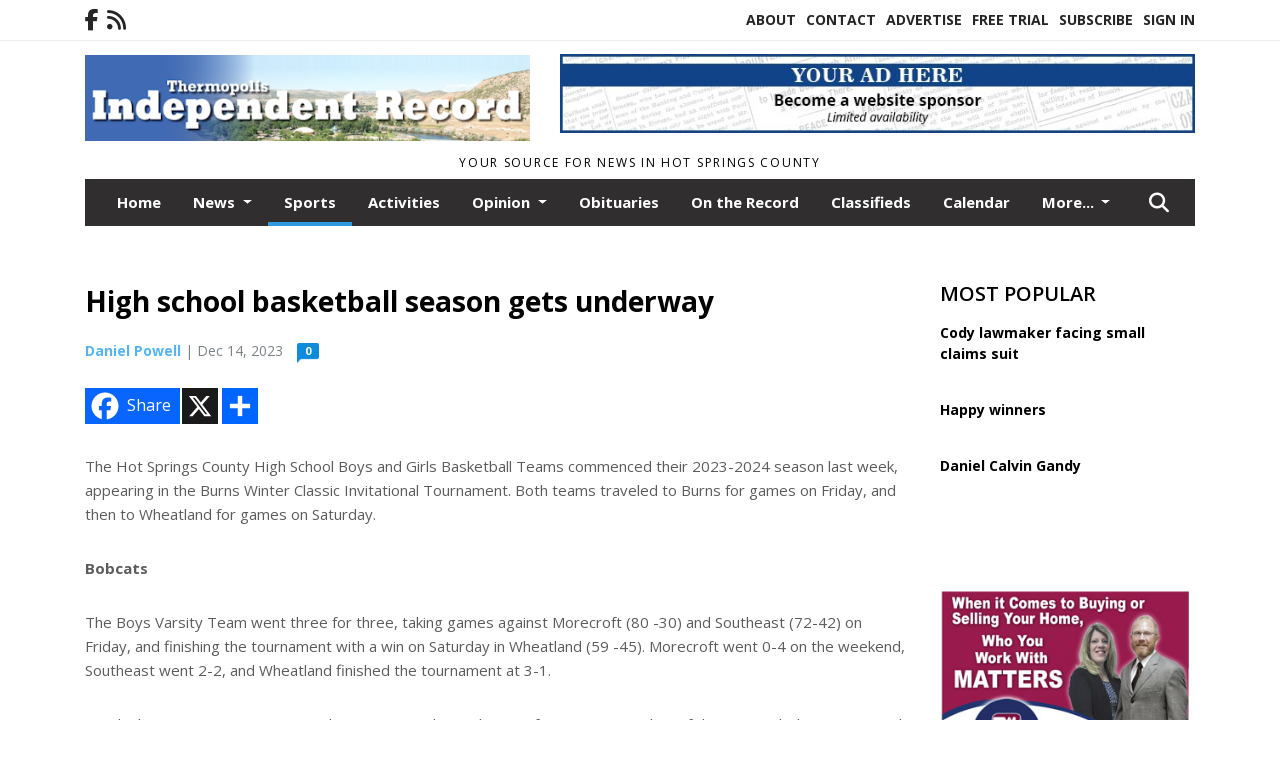

--- FILE ---
content_type: text/html; charset=UTF-8
request_url: https://www.thermopir.com/story/2023/12/14/sports/high-school-basketball-season-gets-underway/14112.html
body_size: 14846
content:
<!doctype html>
<html lang="en">

 <head>
  <META http-equiv="Content-Type" content="text/html; charset=UTF-8" />
  <META NAME="author" content="Thermopolis Independent Record" />
  <META NAME="description" CONTENT="The Hot Springs County High School Boys and Girls Basketball Teams commenced their 2023-2024 season last week, appearing in the Burns Winter Classic" />
  <META NAME="keywords" CONTENT="" />
  <META NAME="robots" CONTENT="index,follow" />
  <META HTTP-EQUIV="cache-control" CONTENT="private, no-store, no-cache, must-revalidate" />
  
  <META NAME="revisit-after" CONTENT="45 days" />
  
  <META PROPERTY="og:title" CONTENT="High school basketball season gets underway">
<META PROPERTY="og:description" CONTENT="The Hot Springs County High School Boys and Girls Basketball Teams commenced their 2023-2024 season last week, appearing in the Burns Winter Classic Invitational Tournament. Both teams traveled to Burns for games on Friday, and then to Wheatland for games on Saturday. Bobcats The Boys Varsity Team went three for three, taking games against Morecrof...">
<META PROPERTY="og:url" CONTENT="HTTPS://www.thermopir.com/story/2023/12/14/sports/high-school-basketball-season-gets-underway/14112.html">
<META PROPERTY="og:site_name" CONTENT="Thermopolis Independent Record">
<META PROPERTY="og:type" CONTENT="website">
<META PROPERTY="og:ttl" CONTENT="2419200">
<META PROPERTY="og:image" CONTENT="https://www.thermopir.com/home/cms_data/dfault/images/companylogo_facebook.png">
  <title>High school basketball season gets underway - Thermopolis Independent Record</title>
  
      <meta name="viewport" content="width=device-width, initial-scale=1">
      <link rel="stylesheet" type="text/css" media="screen" href="/app/website_specifics/pdf_click_menu_small.css" />
      <link rel="stylesheet" type="text/css" media="screen" href="/ASSET/1542x26297/XPATH/cms/website_specifics/css_themes/monarch/monarch.css" />
      
         <link href="https://fonts.googleapis.com/css2?family=Open+Sans:ital,wght@0,300;0,400;0,600;0,700;0,800;1,300;1,400;1,600;1,700;1,800&display=swap" rel="stylesheet" />

          <script>
            // Create a link element for the Font Awesome stylesheet with fallback
            const font_awesome_link = document.createElement('link');
            font_awesome_link.rel = 'stylesheet';
            font_awesome_link.type = 'text/css';
            font_awesome_link.href = 'https://repo.charityweather.com/files/font_awesome/font-awesome-6.5.1-pro-ll-kit/css/all-ll-min.css';
 
            // If loading fails, switch to fallback URL
            font_awesome_link.onerror = () => {
              font_awesome_link.href = 'https://repo.lionslight.com/files/font_awesome/font-awesome-6.5.1-pro-ll-kit/css/all-ll-min.css';
            };
 
            // Prepend the stylesheet to the head for faster priority loading
            document.head.prepend(font_awesome_link);
 
            // Optional: Listen for the stylesheet's load event to handle FOUC
            font_awesome_link.onload = () => {
              document.documentElement.classList.add('fa-loaded');
            };
          </script>


<!-- Desktop/canonical vs. mobile/alternate URLs -->
<link rel="canonical" href="https://www.thermopir.com/story/2023/12/14/sports/high-school-basketball-season-gets-underway/14112.html">


  <script type="text/javascript" async src="/ASSET/1365x25788/XPATH/cms/js/cookie_consent/3rd_parties/inmobi/header.js"></script>
 <script src="/app/website_specifics/jquery-2-2-2.min.js"></script>


    <script>

     function offsiteLink(a,b){
      a.href='/ajax/selectit?storyId='+b;
      return false;
     }
     function offsiteAdLink(a,b){
      a.href='/ajax/adselectit?adid='+b;
      return false;
     }


     debug=false;


     function expiredAJAX() {
      // noop
     }


     function RemoveContent(d) {document.getElementById(d).style.display = "none";}
     function InsertContent(d) {document.getElementById(d).style.display = ""; swapdiv(d);}

     function swapdiv(a){
      if (a=='div2'){
       CLEAR.f.runOverlay('/ajax/popular/blogged');
      } else {
       CLEAR.f.runOverlay('/ajax/popular/viewed');
      }
     }

    
    </script>

  
  <script src="/app/js/postscribe/postscribe.min.js"></script>

  <!-- Google tag (gtag.js) --> <script async src="https://www.googletagmanager.com/gtag/js?id=G-9VMLQ84STY"></script> <script> window.dataLayer = window.dataLayer || []; function gtag(){dataLayer.push(arguments);} gtag('js', new Date()); gtag('config', 'G-9VMLQ84STY'); </script>
  

        <!-- AD FILLER NETWORK HEADER SCRIPTS (hashtag_head.js) -->




  <!--AD PREFERENCES NEEDED BY JAVASCRIPTS-->

  <script>const PREFS_LOCAL_AD_SHUFFLER = "normal", PREFS_LOCAL_AD_SHUFFLE_TIMER = 30000, setting_ad_clicks_impressions = "enabled", PREFS_LOCAL_AD_IDLE_LOAD_TIMES = 50, console_logging = "off", privacy_version = "15515", terms_version = "37213", ccsetting = "inmobi", ccrejectbtn = "lg", ccprivacycheckbox = "off";</script>
<script>const ads = JSON.parse('[{"ad_type": "horiz_lg","ad_code": "%3Cimg%20src%3D%22%2FIMG%2Fp996JIbIvTAKzpExPuJP8tTSOnUSS%2FXPATH%2Fhome%2Fcms%5Fdata%2Fdfault%2Fweb%5Fads%2Fhoriz%2F6022%2Dwebsite%5Fsponsorship%5Fad%5F728x90%2EjpgXEXT1734x39106%2Ejpeg%22%20width%3D%22728%22%20height%3D%2290%22%20alt%3D%22%22%3E","ad_id": "LfZdlTtbduWlTxjcczZnpCipfpvsovl%5F5auxr5Iwx"},{"ad_type": "horiz_lg","ad_code": "%3C%21%2D%2D%20Hard%20Coded%20Ad%20%2D%2D%3E%3Cdiv%20class%3D%22hc%5Fad%5Fid%22%20id%3D%2211%22%3E%3C%21%2D%2D%20Leaderboard%20%5Basync%5D%20%2D%2D%3E%0A%3Cscript%20type%3D%22text%2Fjavascript%22%3Eif%20%28%21window%2EAdButler%29%7B%28function%28%29%7Bvar%20s%20%3D%20document%2EcreateElement%28%22script%22%29%3B%20s%2Easync%20%3D%20true%3B%20s%2Etype%20%3D%20%22text%2Fjavascript%22%3Bs%2Esrc%20%3D%20%27https%3A%2F%2Fservedbyadbutler%2Ecom%2Fapp%2Ejs%27%3Bvar%20n%20%3D%20document%2EgetElementsByTagName%28%22script%22%29%5B0%5D%3B%20n%2EparentNode%2EinsertBefore%28s%2C%20n%29%3B%7D%28%29%29%3B%7D%3C%2Fscript%3E%0A%3Cscript%20type%3D%22text%2Fjavascript%22%3E%0Avar%20AdButler%20%3D%20AdButler%20%7C%7C%20%7B%7D%3B%20AdButler%2Eads%20%3D%20AdButler%2Eads%20%7C%7C%20%5B%5D%3B%0Avar%20abkw%20%3D%20window%2Eabkw%20%7C%7C%20%27%27%3B%0Avar%20plc316815%20%3D%20window%2Eplc316815%20%7C%7C%200%3B%0Adocument%2Ewrite%28%27%3C%27%2B%27div%20id%3D%22placement%5F316815%5F%27%2Bplc316815%2B%27%22%3E%3C%2F%27%2B%27div%3E%27%29%3B%0AAdButler%2Eads%2Epush%28%7Bhandler%3A%20function%28opt%29%7B%20AdButler%2Eregister%28171437%2C%20316815%2C%20%5B728%2C90%5D%2C%20%27placement%5F316815%5F%27%2Bopt%2Eplace%2C%20opt%29%3B%20%7D%2C%20opt%3A%20%7B%20place%3A%20plc316815%2B%2B%2C%20keywords%3A%20abkw%2C%20domain%3A%20%27servedbyadbutler%2Ecom%27%2C%20click%3A%27CLICK%5FMACRO%5FPLACEHOLDER%27%20%7D%7D%29%3B%0A%3C%2Fscript%3E%3C%2Fdiv%3E%3C%21%2D%2D%20End%20HCA%20%2D%2D%3E","ad_id": "DXRVdLlTVmOdLpbUUrRfh6ahXhnkgnd7xSmhjtAop"},{"ad_type": "square","ad_code": "%3Cspan%20class%3D%22ad%5Flocal%5Fsquare%22%3E%3C%21%2D%2D%20Hard%20Coded%20Ad%20%2D%2D%3E%3Cdiv%20class%3D%22hc%5Fad%5Fid%22%20id%3D%224%22%3E%3C%21%2D%2D%20Medium%20Rectangle%20%5Basync%5D%20%2D%2D%3E%0A%3Cscript%20type%3D%22text%2Fjavascript%22%3Eif%20%28%21window%2EAdButler%29%7B%28function%28%29%7Bvar%20s%20%3D%20document%2EcreateElement%28%22script%22%29%3B%20s%2Easync%20%3D%20true%3B%20s%2Etype%20%3D%20%22text%2Fjavascript%22%3Bs%2Esrc%20%3D%20%27https%3A%2F%2Fservedbyadbutler%2Ecom%2Fapp%2Ejs%27%3Bvar%20n%20%3D%20document%2EgetElementsByTagName%28%22script%22%29%5B0%5D%3B%20n%2EparentNode%2EinsertBefore%28s%2C%20n%29%3B%7D%28%29%29%3B%7D%3C%2Fscript%3E%0A%3Cscript%20type%3D%22text%2Fjavascript%22%3E%0Avar%20AdButler%20%3D%20AdButler%20%7C%7C%20%7B%7D%3B%20AdButler%2Eads%20%3D%20AdButler%2Eads%20%7C%7C%20%5B%5D%3B%0Avar%20abkw%20%3D%20window%2Eabkw%20%7C%7C%20%27%27%3B%0Avar%20plc316814%20%3D%20window%2Eplc316814%20%7C%7C%200%3B%0Adocument%2Ewrite%28%27%3C%27%2B%27div%20id%3D%22placement%5F316814%5F%27%2Bplc316814%2B%27%22%3E%3C%2F%27%2B%27div%3E%27%29%3B%0AAdButler%2Eads%2Epush%28%7Bhandler%3A%20function%28opt%29%7B%20AdButler%2Eregister%28171437%2C%20316814%2C%20%5B300%2C250%5D%2C%20%27placement%5F316814%5F%27%2Bopt%2Eplace%2C%20opt%29%3B%20%7D%2C%20opt%3A%20%7B%20place%3A%20plc316814%2B%2B%2C%20keywords%3A%20abkw%2C%20domain%3A%20%27servedbyadbutler%2Ecom%27%2C%20click%3A%27CLICK%5FMACRO%5FPLACEHOLDER%27%20%7D%7D%29%3B%0A%3C%2Fscript%3E%3C%2Fdiv%3E%3C%21%2D%2D%20End%20HCA%20%2D%2D%3E%3C%2Fspan%3E","ad_id": "MgaemUucevXmUykdd0aoqDjqgqwtpwmI6bv25y5xy"},{"ad_type": "square","ad_code": "%3Cspan%20class%3D%22ad%5Flocal%5Fsquare%22%3E%3Ca%20href%3D%22https%3A%2F%2Froundtoprealestate%2Enet%2F%22%20target%3D%22blank%22%3E%3Cimg%20src%3D%22%2FIMG%2FwjLlwexmPkfRdkOLoxm6d5sHitpGqlrwe%2FXPATH%2Fhome%2Fcms%5Fdata%2Fdfault%2Fweb%5Fads%2Fsquare%2F8964%2Droundtop%5Fweb%5Fad%2EjpgXEXT1750x34923%2Ejpeg%22%20width%3D%22300%22%20height%3D%22250%22%20alt%3D%22%22%3E%3C%2Fa%3E%3C%2Fspan%3E","ad_id": "f5z3%5FtH13Iw%5FtL922NzBDc8D5DJGCN%5FlT0ILFXiKL"}]');</script>

<script src="/ASSET/1533x23217/XPATH/cms/website_specifics/monarch_ad_shuffler.js"></script>

<script>$(function() {
    var submitIcon = $('.searchbox-icon');
    var inputBox = $('.searchbox-input');
    var searchBox = $('.searchbox');
    var isOpen = false;
    submitIcon.click(function () {
        if (isOpen == false) {
            searchBox.addClass('searchbox-open');
            inputBox.focus();
            isOpen = true;
        } else {
            searchBox.removeClass('searchbox-open');
            inputBox.focusout();
            isOpen = false;
        }
    });
    submitIcon.mouseup(function () {
        return false;
    });
    searchBox.mouseup(function () {
        return false;
    });
    $(document).mouseup(function () {
        if (isOpen == true) {
            $('.searchbox-icon').css('display', 'block');
            submitIcon.click();
        }
    });


 runIf($('.menu').length,'jQuery.sticky','/app/website_specifics/sticky.js',function(){
  $(".menu").sticky({ topSpacing: 0, center:true, className:"stickynow" });
 });



});
function buttonUp() {
    var inputVal = $('.searchbox-input').val();
    inputVal = $.trim(inputVal).length;
    if (inputVal !== 0) {
        $('.searchbox-icon').css('display', 'none');
    } else {
        $('.searchbox-input').val('');
        $('.searchbox-icon').css('display', 'block');
    }
}



runIf=function(condition,name,url,callback){
 if(condition){
  runSafe(name,url,callback);
 }
}



runSafe=function(name,url,callback){
 if(typeof window[name] != 'undefined'){
  callback();
 } else {
  if(typeof runsafe != 'object'){runsafe={};}
  if(runsafe[url] && runsafe[url].constructor === Array){var loadit=false;} else {runsafe[url]=[];var loadit=true;}
  runsafe[url].push(callback);
  // START001 UI stuff not necessary
  // if (document.body){document.body.style.borderTop="10px solid red";}
  // END001 UI stuff not necessary
  if (loadit){
   var js = document.createElement('script');
   js.async = true;
   js.src = url;
   js.onload = js.onreadystatechange = (function(){return function(){
    while(runsafe[url].length){
     var f=runsafe[url].shift();
     f();
    }
    delete runsafe[url];
    var count = 0; for (var k in runsafe) if (runsafe.hasOwnProperty(k)) count++;
    if(count==0){
     // START002 UI stuff not necessary
     if (document.body){document.body.style.borderTop="none";}
     // END002 UI stuff not necessary
    }
   }})();
   var first = document.getElementsByTagName('script')[0];
   first.parentNode.insertBefore(js, first);
  }
 }
}



</script>

<style>
.preLoadImg {
    display: none;
}
#undefined-sticky-wrapper:before {
    height:50px;
    background-color: #B6BD98;
}
</style>

<!-- CSS for print_sub_alert -->
<style>

.print_sub_container {
    width:auto;
}
.print_sub_container div {
    width:auto;
}
.print_sub_container .print_sub_header {
//    background-color:#c7edfc;
//    padding: 12px 2px;
    cursor: pointer;
    font-weight: bold;
}
.print_sub_container .print_sub_content {
    display: none;
    padding : 5px;
}
</style>



  

<script type="text/javascript">
  window._taboola = window._taboola || [];
  _taboola.push({article:'auto'});
  !function (e, f, u, i) {
    if (!document.getElementById(i)){
      e.async = 1;
      e.src = u;
      e.id = i;
      f.parentNode.insertBefore(e, f);
    }
  }(document.createElement('script'),
  document.getElementsByTagName('script')[0],
  '//cdn.taboola.com/libtrc/lionslightcorp-network/loader.js',
  'tb_loader_script');
  if(window.performance && typeof window.performance.mark == 'function')
    {window.performance.mark('tbl_ic');}
</script>




 </head>
 <body>


<img class="preLoadImg" src="/home/cms_data/dfault/images/home-menu-icon.png" width="1" height="1" alt="" />
<img class="preLoadImg" src="/home/cms_data/dfault/images/home-menu-active-icon.png" width="1" height="1" alt="" />



<!-- BEGIN TEXT THAT APPEARED BEFORE THE MAIN DIV. -->

<!-- END TEXT THAT APPEARED BEFORE THE MAIN DIV. -->


  <section class="top-bar">
    <div class="container">
      <div class="row">
	<div class="col-sm-2">
	  <ul class="social">
      <li class="nav-item jvlmn"><a  href="https://www.facebook.com/Thermopolis-Independent-Record-10184654811"  target="n/a"><i class='fa-brands fa-facebook-f' aria-hidden='true'></i></a></li><li class="nav-item jvlmn"><a  href="HTTPS://www.thermopir.com/rss"  target="n/a"><i class='fa fa-rss' aria-hidden='true'></i></a></li>
	  </ul>
	</div>
	<div class="col-sm-10 text-right">
	  <div id="main_menu">
	    <ul class="links">
            <li class="nav-item jvlmn"><a  href="HTTPS://www.thermopir.com/about" >About</a></li><li class="nav-item jvlmn"><a  href="HTTPS://www.thermopir.com/contact" >Contact</a></li><li class="nav-item jvlmn"><a  href="HTTPS://www.thermopir.com/advertise" >Advertise</a></li><li class="nav-item jvlmn"><a  href="HTTPS://www.thermopir.com/trial" >Free Trial</a></li><li class="nav-item jvlmn"><a  href="HTTPS://www.thermopir.com/subscribe/start" >Subscribe</a></li><li class="nav-item jvlmn"><a  href="HTTPS://www.thermopir.com/login?r=%2Fstory%2F2023%2F12%2F14%2Fsports%2Fhigh%2Dschool%2Dbasketball%2Dseason%2Dgets%2Dunderway%2F14112%2Ehtml" >Sign In</a></li>
	    </ul>
	  </div>
	</div>
      </div>
    </div>
  </section>
   

   <!--/// Header ///-->
	<header class="header home-4">
		<div class="container">
			<div class="row">
				<div class="col-sm-5">
					<figure class="logo"><a href="HTTPS://www.thermopir.com/" aria-label="Home"><img src="/home/cms_data/dfault/images/masthead_522x100.png" alt="" class="logo"></a>
					</figure>
				</div>
				<div class="col-sm-7 text-right xs-none">
      <div class="header_story_ad" aria-hidden="true"><div class="ad_local_lghoriz" data-mobile-ad1="" data-mobile-ad2="" data-desktop-ad1="%3C%21%2D%2Dad%5Finit%5Fctr%3ARrlpxf5np6ixf9voo%255Fl3C%252Du5rR74031nBC65E9E89%2D%2D%3E%3Cimg%20src%3D%22%2FIMG%2Fp996JIbIvTAKzpExPuJP8tTSOnUSS%2FXPATH%2Fhome%2Fcms%5Fdata%2Fdfault%2Fweb%5Fads%2Fhoriz%2F6022%2Dwebsite%5Fsponsorship%5Fad%5F728x90%2EjpgXEXT1734x39106%2Ejpeg%22%20width%3D%22728%22%20height%3D%2290%22%20alt%3D%22%22%3E" data-desktop-ad2=""></div></div>
 				</div>
			</div>
			<div class="row">
				<div class="col-sm-12">
					<div class="date">
    <div class="grid_1 rightone">
     <p class="pub_date">
      Your source for news in Hot Springs County
     </p>
    </div>
					</div>
				</div>
			</div>
		</div>
	</header>
<!-- Dynamic script (11-21-2025) -->
<style>
#JvlNavbarContent {
    width: 100%  /* Prevents wrapping */
}
#JvlNavbarContent .nav {
    flex-wrap: nowrap;  /* Prevents wrapping */
}
#JvlNavbarContent .nav a {
    white-space: nowrap;  /* Prevents text wrapping */
}
#JvlNavbarContent .nav > li {  /* Hide all menu items initially */
    opacity: 0;
    /* transition: opacity 0.2s ease; /* Animation when JS adds .show */
}
#JvlNavbarContent .nav > li.show { /* Reveal all menu items */
    opacity: 1;
}

/* ADDED 12-4-2025: Apply opacity: 1 when screen width is 990px or less */
@media screen and (max-width: 990px) {
    #JvlNavbarContent .nav > li {
        opacity: 1;
    }
}

</style>
<script>const dynamicMenu = true;</script>
   <section class="header home-4" style="top:0;position:sticky;padding-top:0;z-index:2022;">
		<div class="container">
			<div class="row">
				<div class="col-sm-12">
					<nav class="navbar navbar-expand-lg navbar-default">
        <div class="navbar-header">
    <button class="navbar-toggler" type="button" data-bs-toggle="collapse" data-bs-target="#JvlNavbarContent" aria-controls="navbarSupportedContent" aria-expanded="false" aria-label="Toggle navigation">
      <i class="fa fa-bars" style="color:#fff;"></i>
    </button>
        </div>

        <!-- Collect the nav links, forms, and other content for toggling -->
        <div class="collapse navbar-collapse" id="JvlNavbarContent">
          <ul class="nav navbar-nav  me-auto mb-2 mb-lg-0"><li class="nav-item jvlmnreg"><a class="nav-link" href="HTTPS://www.thermopir.com/">Home</a></li>
      <li class="dropdown nav-item jvlmnreg">
              <a href="HTTPS://www.thermopir.com/section/news" class="nav-link dropdown-toggle" data-bs-toggle="dropdown" role="button" aria-haspopup="true" aria-expanded="false">News <span class="caret"></span></a>
              <ul class="dropdown-menu">
        <li class="nav-item jvlmnreg"><a href="HTTPS://www.thermopir.com/section/news" class="dropdown-item nav-link">All</a></li>
        <li class="nav-item jvlmnreg"><a href="HTTPS://www.thermopir.com/section/news/schools" class="dropdown-item nav-link">Schools</a></li>
       </ul></li><li class="nav-item jvlmnreg active"><a class="nav-link" href="HTTPS://www.thermopir.com/section/sports">Sports</a></li><li class="nav-item jvlmnreg"><a class="nav-link" href="HTTPS://www.thermopir.com/section/activities">Activities</a></li>
      <li class="dropdown nav-item jvlmnreg">
              <a href="HTTPS://www.thermopir.com/section/opinion" class="nav-link dropdown-toggle" data-bs-toggle="dropdown" role="button" aria-haspopup="true" aria-expanded="false">Opinion <span class="caret"></span></a>
              <ul class="dropdown-menu">
        <li class="nav-item jvlmnreg"><a href="HTTPS://www.thermopir.com/section/opinion" class="dropdown-item nav-link">All</a></li>
        <li class="nav-item jvlmnreg"><a href="HTTPS://www.thermopir.com/section/opinion/column" class="dropdown-item nav-link">Column</a></li>
        <li class="nav-item jvlmnreg"><a href="HTTPS://www.thermopir.com/section/opinion/editorial" class="dropdown-item nav-link">Editorial</a></li>
        <li class="nav-item jvlmnreg"><a href="HTTPS://www.thermopir.com/section/opinion/guest%5Fcolumn" class="dropdown-item nav-link">Guest column</a></li>
        <li class="nav-item jvlmnreg"><a href="HTTPS://www.thermopir.com/section/opinion/letter%5Fto%5Fthe%5Feditor" class="dropdown-item nav-link">Letter to the Editor</a></li>
       </ul></li><li class="nav-item jvlmnreg"><a class="nav-link" href="HTTPS://www.thermopir.com/section/obituaries">Obituaries</a></li><li class="nav-item jvlmnreg"><a class="nav-link" href="HTTPS://www.thermopir.com/section/on_the_record">On the Record</a></li><li class="nav-item jvlmnreg"><a class="nav-link" href="https://www.thermopir.com/home/cms_data/dfault/pdfs/classifieds/2025-12-18.pdf" target="_blank">Classifieds</a></li><li class="nav-item jvlmnreg"><a class="nav-link" href="HTTPS://www.thermopir.com/section/calendar">Calendar</a></li><li class="nav-item jvlmnreg"><a class="nav-link" href="https://www.thermopir.com/home/cms_data/dfault/pdfs/legals/2025-12-18.pdf" target="_blank">Legals</a></li><li class="nav-item jvlmn"><a  href="HTTPS://www.thermopir.com/about" >About</a></li><li class="nav-item jvlmn"><a  href="HTTPS://www.thermopir.com/contact" >Contact</a></li><li class="nav-item jvlmn"><a  href="HTTPS://www.thermopir.com/advertise" >Advertise</a></li><li class="nav-item jvlmn"><a  href="HTTPS://www.thermopir.com/trial" >Free Trial</a></li><li class="nav-item jvlmn"><a  href="HTTPS://www.thermopir.com/subscribe/start" >Subscribe</a></li><li class="nav-item jvlmn"><a  href="HTTPS://www.thermopir.com/login?r=%2Fstory%2F2023%2F12%2F14%2Fsports%2Fhigh%2Dschool%2Dbasketball%2Dseason%2Dgets%2Dunderway%2F14112%2Ehtml" >Sign In</a></li>
								</ul><ul class="nav navbar-nav ml-auto"><div class="navbar-nav ml-auto">
				            <a href="javascript:;" class="search-toggler"> 
								<i class="fa fa-search"></i>
							</a>
							<div id="search-form">
							    <form method="GET" class="searchbox" autocomplete="on" action="/findit" NAME="findit">
                                                                <input class="search" type="text" name="mysearch" placeholder="Search" required="" value="" title="search">
								<input class="submit-search" type="submit" value="Submit">
                                                            </form>
							</div>
				        </div></ul></div>
					</nav>
				</div>
			</div>
		</div>
	</section>
<script>
/**
 * Dynamic Navigation Menu with Responsive Overflow
 * Automatically collapses menu items into a "More..." dropdown on narrow screens
 */

(function() {
    'use strict';

    // Configuration
    const CONFIG = {
        RESERVED_SPACE: 200,
        BREAKPOINT: 990,
        DEBOUNCE_DELAY: 0,
        SELECTOR: {
            MAIN_MENU: 'ul.nav.navbar-nav.me-auto',
            DROPDOWN_TOGGLE: '[data-bs-toggle="dropdown"]'
        },
        CLASS: {
            NAV_ITEM: 'nav-item',
            NAV_LINK: 'nav-link',
            DROPDOWN: 'dropdown',
            DROPDOWN_ITEM: 'dropdown-item',
            DROPDOWN_MENU: 'dropdown-menu',
            DROPEND: 'dropend',
            HIDDEN: 'd-none',
            PROTECTED: 'jvlmn',
            REGULAR: 'jvlmnreg',
            MORE_DROPDOWN: 'more-dropdown',
            MORE_MENU: 'more-menu'
        }
    };

    // State management
    let resizeTimer = null;
    let mainMenu = null;
    let moreDropdown = null;
    let moreMenu = null;
    let hasInitialized = false; // track if init() has run

    /**
     * Initialize the dynamic menu system
     */
    function init() {
        try {
            if (hasInitialized) return; // safety check
            hasInitialized = true;
            // Check if dynamic menu is enabled
            if (!shouldInitialize()) {
                return;
            }

            mainMenu = document.querySelector(CONFIG.SELECTOR.MAIN_MENU);
            
            if (!mainMenu) {
                console.error('[DynamicMenu] Main menu not found. Selector:', CONFIG.SELECTOR.MAIN_MENU);
                return;
            }

            mergeExistingMoreDropdowns();
            setupEventListeners();
            adjustMenu();
            showNavbar();
        } catch (error) {
            console.error('[DynamicMenu] Initialization error:', error);
        }
    }

    /**
    * Show navbar sections on page load
    */
    function showNavbar() {
        const items = document.querySelectorAll('#JvlNavbarContent .navbar-nav > li');
        items.forEach((item, index) => {
                item.classList.add('show');
        });
    }

    /**
     * Find and merge any pre-existing "More..." dropdowns
     */
    function mergeExistingMoreDropdowns() {
        const existingDropdowns = Array.from(mainMenu.querySelectorAll('li'))
            .filter(li => li && li.textContent.trim().toLowerCase().startsWith('more...'));

        // Create our consolidated More... dropdown
        createMoreDropdown();

        // Merge items from existing dropdowns
        existingDropdowns.forEach(dropdown => {
            if (dropdown === moreDropdown) return;

            const items = dropdown.querySelectorAll(`.${CONFIG.CLASS.DROPDOWN_MENU} > li`);
            items.forEach(item => moreMenu.appendChild(item));
            dropdown.remove();
        });
    }

    /**
     * Create the More... dropdown element
     */
    function createMoreDropdown() {
        moreDropdown = document.createElement('li');
        moreDropdown.className = `${CONFIG.CLASS.NAV_ITEM} ${CONFIG.CLASS.DROPDOWN} ${CONFIG.CLASS.HIDDEN} ${CONFIG.CLASS.MORE_DROPDOWN}`;
        moreDropdown.innerHTML = `
            <a class="${CONFIG.CLASS.NAV_LINK} dropdown-toggle" href="#" data-bs-toggle="dropdown" data-bs-auto-close="outside" aria-expanded="false">
                More...
            </a>
            <ul class="${CONFIG.CLASS.DROPDOWN_MENU} ${CONFIG.CLASS.MORE_MENU}"></ul>
        `;

        moreMenu = moreDropdown.querySelector(`.${CONFIG.CLASS.MORE_MENU}`);
        mainMenu.appendChild(moreDropdown);
    }

    /**
     * Setup nested dropdown handlers for items inside More...
     */
    function setupNestedDropdowns() {
        if (!moreMenu) return;

        const nestedDropdowns = moreMenu.querySelectorAll(`.${CONFIG.CLASS.DROPDOWN}, .${CONFIG.CLASS.NAV_ITEM}.${CONFIG.CLASS.DROPDOWN}`);

        nestedDropdowns.forEach(dropdown => {
            const toggle = dropdown.querySelector(CONFIG.SELECTOR.DROPDOWN_TOGGLE);
            if (!toggle) return;

            // Style adjustments for nested dropdowns
            if (toggle.classList.contains(CONFIG.CLASS.NAV_LINK)) {
                toggle.classList.add(CONFIG.CLASS.DROPDOWN_ITEM);
            }

            const nestedMenu = dropdown.querySelector(`.${CONFIG.CLASS.DROPDOWN_MENU}`);
            if (nestedMenu) {
                dropdown.classList.add(CONFIG.CLASS.DROPEND);

                // Style nested menu
                if (!nestedMenu.hasAttribute('data-styled')) {
                    nestedMenu.style.padding = '0';
                    nestedMenu.style.position = 'static';
                    nestedMenu.setAttribute('data-styled', 'true');
                }

                // Add classes and indentation to nested items
                styleNestedItems(nestedMenu);

                // Initialize Bootstrap dropdown
                initializeBootstrapDropdown(toggle);
            }
        });
    }

    /**
     * Style nested menu items with proper classes and indentation
     */
    function styleNestedItems(nestedMenu) {
        const items = nestedMenu.querySelectorAll('li');
        items.forEach(item => {
            item.classList.add(CONFIG.CLASS.NAV_ITEM, CONFIG.CLASS.REGULAR);
        });

        const links = nestedMenu.querySelectorAll(`.${CONFIG.CLASS.DROPDOWN_ITEM}, li > a`);
        links.forEach(link => {
            if (!link.hasAttribute('data-indented')) {
                link.style.setProperty('padding-left', '2rem', 'important');
                link.setAttribute('data-indented', 'true');
                link.classList.add(CONFIG.CLASS.NAV_LINK);
            }
        });
    }

    /**
     * Initialize Bootstrap dropdown instance
     */
    function initializeBootstrapDropdown(toggle) {
        if (!window.bootstrap?.Dropdown) return;

        try {
            const existingInstance = bootstrap.Dropdown.getInstance(toggle);
            if (existingInstance) {
                existingInstance.dispose();
            }

            new bootstrap.Dropdown(toggle, { autoClose: true });
        } catch (error) {
            console.error('[DynamicMenu] Error initializing Bootstrap dropdown:', error);
        }
    }

    /**
     * Restore item to its original state when moving out of More...
     */
    function restoreItemState(item) {
        if (!item.classList) return;

        item.classList.remove(CONFIG.CLASS.DROPEND);
        item.classList.add(CONFIG.CLASS.NAV_ITEM);

        // Restore dropdown toggle classes
        const toggle = item.querySelector(CONFIG.SELECTOR.DROPDOWN_TOGGLE);
        if (toggle?.classList.contains(CONFIG.CLASS.DROPDOWN_ITEM)) {
            toggle.classList.remove(CONFIG.CLASS.DROPDOWN_ITEM);
        }

        // Remove nested dropdown styling
        const nestedMenu = item.querySelector(`.${CONFIG.CLASS.DROPDOWN_MENU}`);
        if (nestedMenu?.hasAttribute('data-styled')) {
            nestedMenu.removeAttribute('style');
            nestedMenu.removeAttribute('data-styled');

            const nestedItems = nestedMenu.querySelectorAll('[data-indented="true"]');
            nestedItems.forEach(link => {
                link.style.paddingLeft = '';
                link.removeAttribute('data-indented');
            });
        }
    }

    /**
     * Move all items from More... back to main menu
     */
    function moveItemsBackToMainMenu() {
        while (moreMenu.firstChild) {
            const child = moreMenu.firstChild;
            restoreItemState(child);
            mainMenu.insertBefore(child, moreDropdown);
        }
    }

    /**
     * Prepare item for insertion into More... dropdown
     */
    function prepareItemForMore(item) {
        item.classList.add(CONFIG.CLASS.NAV_ITEM, CONFIG.CLASS.REGULAR);

        const link = item.querySelector('a');
        if (link && !link.classList.contains(CONFIG.CLASS.NAV_LINK)) {
            link.classList.add(CONFIG.CLASS.NAV_LINK);
        }
    }

    /**
     * Main adjustment logic - handles menu overflow
     */
    function adjustMenu() {
        if (!mainMenu || !moreDropdown || !moreMenu) return;

        // Reset: move everything back
        moveItemsBackToMainMenu();
        moreDropdown.classList.add(CONFIG.CLASS.HIDDEN);

        // Only apply overflow logic on desktop
        if (window.innerWidth <= CONFIG.BREAKPOINT) return;

        const containerWidth = mainMenu.parentElement.offsetWidth;
        const items = Array.from(mainMenu.children).filter(li => li !== moreDropdown);
        
        let usedWidth = 0;
        let overflowIndex = -1; // BEFORE 11-19-2025: -1

        // Find overflow point
        for (let i = 0; i < items.length; i++) {
            usedWidth += items[i].offsetWidth;

            if (usedWidth > containerWidth - CONFIG.RESERVED_SPACE) {
                overflowIndex = i;   // BEFORE 11-19-2025: i - 1
                break;
            }
        }

        // Move overflowing items to More...
        if (overflowIndex >= 0) {
            for (let i = items.length - 1; i >= overflowIndex; i--) {
                const item = items[i];

                // Skip protected items
                if (item.classList.contains(CONFIG.CLASS.PROTECTED)) continue;

                prepareItemForMore(item);
                moreMenu.insertBefore(item, moreMenu.firstChild);
            }

            if (moreMenu.children.length > 0) {
                moreDropdown.classList.remove(CONFIG.CLASS.HIDDEN);
                setupNestedDropdowns();
            }
        }
    }

    /**
     * Debounced resize handler
     */
    function handleResize() {
        clearTimeout(resizeTimer);
        resizeTimer = setTimeout(adjustMenu, CONFIG.DEBOUNCE_DELAY);
    }

    /**
     * Setup event listeners
     */
    function setupEventListeners() {
        window.addEventListener('resize', handleResize);
    }

    /**
     * Cleanup function for proper teardown
     */
    function destroy() {
        window.removeEventListener('resize', handleResize);
        clearTimeout(resizeTimer);
    }

    /**
     * Check if dynamic menu is enabled via global variable
     */
    function shouldInitialize() {
        return typeof dynamicMenu !== 'undefined' && dynamicMenu === true;
    }

    /**
    // Initialize when DOM is ready
    if (document.readyState === 'loading') {
        document.addEventListener('DOMContentLoaded', init);
    } else {
        init();
    }
    */

    /* ADDED 12-4-2025 */
    if (window.innerWidth > CONFIG.BREAKPOINT){
        init();
    } else {
        showNavbar();
    }

    // Listen for resize
    window.addEventListener('resize', () => {
        if (!hasInitialized && window.innerWidth > CONFIG.BREAKPOINT) {
            init(); // run once when crossing above breakpoint
        }
    });

})();
</script>

   <section class="head-info">
		<div class="container">
			<div class="row">
				<div class="col-8">
					<span id="weatherinfo1"><div class="weather-info">
						<script tag="a" src="https://repo.charityweather.com/cw.js" onerror="this.onerror=null;this.src='https://www.charityweather.com/cw.js';" widgetid="2fyxaloftcxe" locationname="Thermopolis, WY" iconstyle="colorfill" trigger="click" widget-align="left" data-style="opacity:0;" showname="true"></script>
					</div></span>

				</div>
				<div class="col-4 text-right">
					
					<!--<a href="javascript:;" class="primary-btn">e-Edition</a>-->
				</div>
			</div>
		</div>
	</section><section class="main-dt">
		<div class="container">
			<div class="row">
				<div class="col-lg-9 col-md-8 lft"><!--/// Begin Article from headline... ///--><!-- open the "right_border" div --><div class="right_border"><h1>High school basketball season gets underway</h1><div class="byline_date_comments"><span class='author'><span class='font-weight-bold'><a href='HTTPS://www.thermopir.com/author/daniel_powell' aria-label="Author link" class="author-blue">Daniel Powell</a></span></span><span class="volume_issue"> | Dec 14, 2023</span><a class="comment_link_button bothsociallink_border c-info" href="#readercomments">0</a></div> <!--END class="byline_date_comments"-->
	<div class="a2a_kit a2a_kit_size_32 a2a_default_style" style="margin-bottom: 30px;">
		    <a class="a2a_button_facebook a2alink_border a2a_fb">Share</a>
    <a class="a2a_button_x a2alink_border"></a>
    <a class="a2a_dd a2alink_border" href="https://www.addtoany.com/share" data-annotation="none" aria-label="Addtoany button"></a>

	</div>
<script src="//static.addtoany.com/menu/page.js" async></script><div class="title_separator"></div><div class="c-box"><P>The Hot Springs County High School Boys and Girls Basketball Teams commenced their 2023-2024 season last week, appearing in the Burns Winter Classic Invitational Tournament. Both teams traveled to Burns for games on Friday, and then to Wheatland for games on Saturday.</P><P><strong>Bobcats</strong></P><P>The Boys Varsity Team went three for three, taking games against Morecroft (80 -30) and Southeast (72-42) on Friday, and finishing the tournament with a win on Saturday in Wheatland (59 -45). Morecroft went 0-4 on the weekend, Southeast went 2-2, and Wheatland finished the tournament at 3-1.</P><P>Coach Shane Corpening commented, “We got good contributions from every member of the team, which is a very much appreciated luxury. While some things need to be cleaned up, the team played very well, at one point being up some thirty points against Southeast, and taking a win from a very good team in Wheatland. The first time we’ve managed to win against that team on their home court.”</P><P>He added, “We were able to utilize all ten players in different ways. From a scoring standpoint Brody Potter and Cody Bomengen led the way. Both of them are long and versatile players. They can beat you from both the inside, and the outside. I thought they played really well on the offensive end throughout the entire weekend.”</P><P>“Armani Dukes was an absolute monster on the glass. He picked up a lot of extra shots for himself, and the team. He’s very tough in the paint, and a great hustler, as well. Older brother, Del Dukes, did some really nice things this weekend. He’s a menace on the defensive end. He has really quick hands, and can score points in bunches,” said coach Corpening.</P><P>“I was impressed with Zak Hastie’s effort on the defensive end. He really picked it up in the Wheatland game. He also shot the ball well on the offensive end, and did a great job of distributing to his teammates. From a shooting standpoint, Andrue Howell was very impressive. He was 7 for 13 from beyond the arc, and that’s just outstanding,” he added.</P><P>Coach continued by saying, “I’m feeling very positive about our chances this year, and as we continue to work, and to improve, I can see the team being very competitive throughout the season.”</P><P>The Boys Varsity and JV teams next take on two home games against Glenrock this Friday and Buffalo on Saturday. The freshman team will see its first competition of the season in Lovell on Friday and Saturday.</P><P>“Those upcoming games will be a good test of our preparation and performance, as we expect to see tough competition next weekend in Thermopolis,” said coach Corpening.</P><P><strong>Lady Bobcats</strong></P><P>As for the Lady Cats, they went 1 and 2 for the tournament, beating Morecroft on Friday (48-26), and then later in the day, losing a very tight game to Southeast (34 -32). The Ladies finished the weekend in Wheatland, with a loss of 65-35.</P><P>Morecroft finished the weekend at 0 and 4, while Southeast finished 3-1 and Wheatland ended the tournament at 3-1.</P><P>Coach Tyler Weinberger said, “Over-all, we were pretty successful. Of course, we would have liked to finish 2 and 1 for the weekend, however, finishing just two points off of that mark, in a game that came down to the final buzzer, shows we can compete in this league, and I’m optimistic about how the season will progress.”</P><P>“We executed well, but need to get better. Playing against a very tough team in Wheatland will expose whatever weaknesses you may have, and while we would have preferred to play more competitively in that game, we will learn from it, and the loss with make us a better team in the end,” said coach Weinberger.</P><P>“I was really proud of the team, they all showed poise in both winning, and in defeat. Several players really stepped up on defense, including Senior, Dazlynn Hunt, Sophomore, Jayssie Owsley and Sophomore, Kamryn Farrell – all while averaging 10 points per game on offense. I couldn’t ask for a better group of Freshman players, said coach Weinberger”</P><P>The Lady Cats will next play at home to face Glenrock this Friday and Buffalo on Saturday. Coach Weinberger said, “I expect we can execute against Glenrock, and we should show well there. As for Buffalo, they are a really good team, who played in the state championship game last year. They will be a good test for our skills.”</P><P>A mix of sophomore and freshman players will travel to Cody to compete on Thursday of this week.</P></div><!-- close the "right_border" div -->
<div style="clear:both"></div></div>
    <script> 
      try { _402_Show(); } catch(e) {} 
    </script><div class="clear">&nbsp;</div><!--/// CLEAR ///--><!--END CONTENT AREA-->

				</div>
     <!--BEGIN SIDEBAR CONTENT AREA-->
				<div class="col-lg-3 col-md-4 rht"><!--BEGIN SIDEBAR CONTENT AREA--><div class="news-breaking-info most_popular"><div class="style-head"><h2>Most Popular</h2></div><ul><li><h3><a href='HTTPS://www.thermopir.com/story/2025/12/18/news/cody-lawmaker-facing-small-claims-suit/16615.html' aria-label=''>Cody lawmaker facing small claims suit</a></h3><h4><span><strong></strong> </span> </h4></li>
<li><h3><a href='HTTPS://www.thermopir.com/story/2025/12/18/activities/happy-winners/16602.html' aria-label=''>Happy winners</a></h3><h4><span><strong></strong> </span> </h4></li>
<li><h3><a href='HTTPS://www.thermopir.com/story/2025/12/18/obituaries/daniel-calvin-gandy/16607.html' aria-label=''>Daniel Calvin Gandy</a></h3><h4><span><strong></strong> </span> </h4></li>
</ul></div><div class="side_separator ss_invisible"></div><div class="squaread_insertpoint" id="sq1"><div style="text-align:center;" aria-hidden="true" class="ad_type_square"><!--ad_init_ctr:Ooimuc2km3fuc6sll8i0%5F7r2oS4tx8yk%2DDEux--><span class="ad_local_square"><!-- Hard Coded Ad --><div class="hc_ad_id" id="4"><!-- Medium Rectangle [async] -->
<script type="text/javascript">if (!window.AdButler){(function(){var s = document.createElement("script"); s.async = true; s.type = "text/javascript";s.src = 'https://servedbyadbutler.com/app.js';var n = document.getElementsByTagName("script")[0]; n.parentNode.insertBefore(s, n);}());}</script>
<script type="text/javascript">
var AdButler = AdButler || {}; AdButler.ads = AdButler.ads || [];
var abkw = window.abkw || '';
var plc316814 = window.plc316814 || 0;
document.write('<'+'div id="placement_316814_'+plc316814+'"></'+'div>');
AdButler.ads.push({handler: function(opt){ AdButler.register(171437, 316814, [300,250], 'placement_316814_'+opt.place, opt); }, opt: { place: plc316814++, keywords: abkw, domain: 'servedbyadbutler.com', click:'CLICK_MACRO_PLACEHOLDER' }});
</script></div><!-- End HCA --></span></div><div class="side_separator"></div></div><div class="ll_cw_network_ad"></div><div class="side_separator"></div><div class="squaread_insertpoint" id="sq2"><div style="text-align:center;" aria-hidden="true" class="ad_type_square"><!--ad_init_ctr:p4y2%2DsG02Hv%2DsK811MyEPL7G4iIJBQC0OPHKRKRJK--><span class="ad_local_square"><a href="https://roundtoprealestate.net/" target="blank"><img src="/IMG/wjLlwexmPkfRdkOLoxm6d5sHitpGqlrwe/XPATH/home/cms_data/dfault/web_ads/square/8964-roundtop_web_ad.jpgXEXT1750x34923.jpeg" width="300" height="250" alt=""></a></span></div><div class="side_separator"></div></div><div class="squaread_insertpoint" id="sq3"><div style="text-align:center;" aria-hidden="true" class="ad_type_square"><!-- LL Network Ad --></div><div class="side_separator"></div></div><!--END SIDEBAR CONTENT AREA-->
     <!--END SIDEBAR CONTENT AREA-->					
				</div>					
			</div>					
			<div class="row">
				<div class="col-sm-12">

<!-- LL Network Ad --><!-- Ad Filler T Replacement, Stories -->
<div class="white_space"></div>
<div class="taboola_wrapper">
<div class="af_widget_bottom_stories" id="ccbody" aria-hidden="true">
<div id="taboola-below-article-thumbnails"></div>

<!-- BEGIN LL script for moving Taboola up on mobile stories -->
<script type="text/javascript">
try {
  var taboola_widget_div = document.getElementsByClassName("af_widget_bottom_stories")[0];
var mobile_container = document.getElementsByClassName("lft")[0];
var desktop_container = document.getElementsByClassName("taboola_wrapper")[0];
function move_taboola_widget() {
  try {
    if (taboola_widget_div && mobile_container && desktop_container) {
      if (window.matchMedia("(max-width: 767px)").matches) {
        // Check if the mobile container does not contain the div and the div is not already a child of the container
        if (!mobile_container.contains(taboola_widget_div) && taboola_widget_div.parentNode !== mobile_container){
          mobile_container.appendChild(taboola_widget_div); // Move to mobile container
          // console.log("Moved to mobile container.");
        } else {
          // console.log("Taboola already exists on mobile or div is already in the target container.");
        }
      } else {
        // Check if the desktop container does not contain the div and the div is not already a child of the container
        if (!desktop_container.contains(taboola_widget_div) && taboola_widget_div.parentNode !== desktop_container) {
          desktop_container.appendChild(taboola_widget_div);
          // console.log("Moved to desktop container.");
        } else {
          // console.log("Taboola already exists on desktop or div is already in the target container.");
        }
      }
    }
  } catch (error) {
    console.error("An error occurred while moving the div:", error);
  }
}
// Debounce function to limit the rate of function execution
function debounce(func, wait) {
  let timeout;
  return function() {
    clearTimeout(timeout);
    timeout = setTimeout(() => func.apply(this, arguments), wait);
  };
}
// Initial check
move_taboola_widget();
// Re-check on viewport change
window.matchMedia("(max-width: 767px)").addEventListener("change", debounce(move_taboola_widget, 500));
} catch (error) {
  console.error("An error occurred:", error);
}
</script>
<!-- END LL script -->

<script type="text/javascript">
  window._taboola = window._taboola || [];
  _taboola.push({
    mode: 'alternating-thumbnails-a',
    container: 'taboola-below-article-thumbnails',
    placement: 'Below Article Thumbnails',
    target_type: 'mix'
  });
</script>
</div>
</div>
<div class="white_space"></div>

<div class="clear">&nbsp;</div><!--/// CLEAR ///--><div class='reader_comments'>

<!--//////////////////// START READER COMMENTS ////////////////////-->
<a id='readercomments'></a><div class='comments'><h2>Reader Comments<span class="comment-top-text-left">(0)</span></h2><div class="comment-top-text-right align_right">
		<a href='HTTPS://www.thermopir.com/login?r=%2Fstory%2F2023%2F12%2F14%2Fsports%2Fhigh%2Dschool%2Dbasketball%2Dseason%2Dgets%2Dunderway%2F14112%2Ehtml'>Log in to add your comment <div class="c-info" style="left:0;top:2px;"></div></a></div><div class="clear">&nbsp;</div><!--/// CLEAR ///--><div class="clear">&nbsp;</div><!--/// CLEAR ///--></div></div>
<script src='/apps/clear/clear.js'></script>
<!--Story_full--></div>
			</div>	
		</div>
	</section>
   <footer class="footer">
		<div class="container">
			<div class="row">
				<div class="col-sm-12">
					<hr class="top">
				</div>
			</div>
			<div class="row">
				<div class="col-sm-7 bdr-rft">
					<div class="row">
						<div class="col-sm-4">
							<h3>Sections</h3>
							<ul><li><a href='HTTPS://www.thermopir.com/section/news' aria-label="Section link" class="author-blue">News</a></li><li><a href='HTTPS://www.thermopir.com/section/sports' aria-label="Section link" class="author-blue">Sports</a></li><li><a href='HTTPS://www.thermopir.com/section/activities' aria-label="Section link" class="author-blue">Activities</a></li><li><a href='HTTPS://www.thermopir.com/section/opinion' aria-label="Section link" class="author-blue">Opinion</a></li><li><a href='HTTPS://www.thermopir.com/section/obituaries' aria-label="Section link" class="author-blue">Obituaries</a></li><li><a href='HTTPS://www.thermopir.com/section/on_the_record' aria-label="Section link" class="author-blue">On the Record</a></li><li>Classifieds</li><li><a href='HTTPS://www.thermopir.com/section/calendar' aria-label="Section link" class="author-blue">Calendar</a></li><li>Legals</li>
							</ul>
						</div>
						<div class="col-sm-4">
						        <h3>Newspaper</h3>
						        <ul>
						          <li><a href="HTTPS://www.thermopir.com/contact" >Contact</a></li><li><a href="HTTPS://www.thermopir.com/subscribe/start" >Subscribe</a></li><li><a href="HTTPS://www.thermopir.com/about" >About</a></li>
						       </ul>
						</div>
						<div class="col-sm-4">
							<h3>Website</h3>
						        <ul>
						          <li><a href="HTTPS://www.thermopir.com/terms" >Terms of Use</a></li><li><a href="HTTPS://www.thermopir.com/privacy" >Privacy Policy</a></li><li><a href="HTTPS://www.thermopir.com/sitemap_index.xml"  target="_blank">Sitemap</a></li><li><span>*By using this website, you agree to our <a href="HTTPS://www.thermopir.com/privacy">Privacy Policy</a> and <a href="HTTPS://www.thermopir.com/terms">Terms</a>.</span></li><li><span><a href="javascript:window.__uspapi('displayUspUi', 1, function(data, status) { console.log(data, status); });">*Do not sell or share my personal information.</a></span></li>
						        </ul>
						</div>
					</div>
				</div>
				<div class="col-sm-5 ext-space">
					<div class="row">
						<div class="col-sm-8">
							<h3>Connect With Us</h3>
							<ul>
							  <li><span>431 Broadway</span></li><li><span>Thermopolis, WY 82443</span></li><li><span>Ph: (307) 864-2328</span></li><li><span>news@thermopir.com</span></li><li><span><li><span>&copy; 2025 Thermopolis Independent Record, Inc.</span></li></span></li>			</ul>
						</div>
						<div class="col-sm-4">
							<h3 class="mbpx-3">Follow Us</h3>
							<ul class="social"><li class="nav-item jvlmn"><a  href="https://www.facebook.com/Thermopolis-Independent-Record-10184654811"  target="n/a"><i class='fa-brands fa-facebook-f' aria-hidden='true'></i></a></li></ul>

							<h3 class="mbpx-3">RSS</h3>
							<ul class="social"><li class="nav-item jvlmn"><a  href="HTTPS://www.thermopir.com/rss"  target="n/a"><i class='fa fa-rss' aria-hidden='true'></i></a></li></ul>
						</div>
					</div>
				</div>
			</div>
			<div class="row">
				<div class="col-sm-12">
					<hr>
				</div>
			</div>
			<div class="row">
				<div class="col-sm-12">
					<p class="copy">Powered by <strong><a href="http://www.lionslight.com" target="_blank">ROAR Online Publication Software</a></strong> from Lions Light Corporation<br />
     © Copyright 2025</p>
				</div>
			</div>
		</div>

</footer>
<div id="ccflush">
<script type="text/javascript">
  window._taboola = window._taboola || [];
  _taboola.push({flush: true});
</script>

</div>

<script>


$(".more_stories_toggle").click(function () {
    this.style.margin = "0";
    $more_stories_toggle = $(this);
    $more_stories_list = $more_stories_toggle.next(); 							  //getting the next element

//    $more_stories_list.slideToggle("slow", function () {						  //open up the content needed - toggle the slide- if visible, slide up, if not slidedown.

        $more_stories_toggle.text(function () {								  //execute this after slideToggle is done; change text of header based on visibility of content div

            return $more_stories_list.is(":visible") ? "+ More Stories" : "- More Stories";               //change text based on condition
        });
//    });
});



$( ".print_sub_container" ).click(function() {
  $( ".print_sub_content" ).slideToggle( 500, function() {
    // Animation complete.
  });
});

</script>
<script src="/ASSET/1606x19498/XPATH/cms/website_specifics/monarch.js"></script>
<script src="/ASSET/1014x23136/XPATH/cms/website_specifics/monarch_bootstrap.js"></script>

 <small style="padding-top:10px;display:block;">Rendered 12/19/2025 15:26</small><!-- (DESKTOP|PAYWALLTRUE|FULL) (desktop|paywalltrue|full) Cached by Usernum:00232 -->
 </body>

</html>

--- FILE ---
content_type: text/css
request_url: https://www.thermopir.com/app/website_specifics/pdf_click_menu_small.css
body_size: 889
content:
/* Tim, talk to Dan: We may need to change z-index to 5000 here, and 5001 for the splash ad. - DW */
#menu_pdflist {width:70px; height:50px; text-align:center; position:absolute; top:0; right:0; z-index:50; float:right;}

#menu_pdflist ul {margin:0 0 0 -55px; padding:0; list-style:none; white-space:nowrap; text-align:left; border-radius:8px; /*width:150px;*/}
#menu_pdflist ul {display:inline-flex;}

#menu_pdflist li {margin:0; padding:0; list-style:none;}
#menu_pdflist li {display:inline;}

#menu_pdflist ul ul {position:absolute; left:0; top:50px; display:none; padding:2px 0; z-index:0;
}
#menu_pdflist ul ul ul {left:100%; top:auto; margin-top:-45px;}
#menu_pdflist ul li.left > ul {left:auto; right:0; top:60px;}
#menu_pdflist ul li.left ul li > ul {left:auto; right:100%; top:auto; margin-top:-45px;}

#menu_pdflist > ul {margin:0 auto;}
#menu_pdflist > ul > li {float:left; display:block; position:relative;}

#menu_pdflist ul {background: none; /*#fff;*/}
#menu_pdflist ul ul {background:#4578b2;}
#menu_pdflist ul ul ul {background:#034;}
#menu_pdflist ul ul ul ul {background:#045;}

#menu_pdflist a {display:block; font:normal 12px sans-serif; color:#fff; line-height:28px; text-decoration:none; border-radius:8px; padding:0 20px 0 10px;}
#menu_pdflist > ul > li > a {float:left; line-height:60px; margin-right:2px;}
#menu_pdflist li.left ul a {text-align:right; padding:0 10px 0 20px;}
#menu_pdflist li:hover > a {color:#ff0;}

#menu_pdflist span {display:block; font:normal 12px sans-serif; color:#fff; line-height:28px; border-radius:4px; padding:0 2px 0 2px; outline:0; cursor:default;}
#menu_pdflist > ul > li > span {float:left; line-height:60px; margin-right:2px;}
#menu_pdflist li.left ul span {text-align:right; padding:0 10px 0 20px;}
#menu_pdflist li:hover > span {color:#ff0;}

#menu_pdflist ul li > span:focus + ul {display:block;}
#menu_pdflist ul li ul:hover {display:block}

/* for IE7 to work with hovers instead of clicks */
#menu_pdflist ul {*display:inline;}
#menu_pdflist ul ul,
#menu_pdflist ul ul ul,
#menu_pdflist ul li.left > ul,
#menu_pdflist ul li.left ul li > ul {*left:-9999px; *right:auto; *display:block;}
#menu_pdflist ul li:hover {*direction:ltr;}
#menu_pdflist ul li:hover > ul {*left:0;}
#menu_pdflist ul ul li:hover > ul {*left:100%;}
#menu_pdflist ul li.left:hover > ul {*left:auto; *right:0;}
#menu_pdflist ul li.left ul li:hover > ul {*left:auto; *right:100%;}

</style>

<style media="only screen and (max-device-width:768px)" type="text/css">
/* for iPhone, iPod Touch and iPad */
#menu_pdflist ul li b {display:none; width:100%; height:100%; position:absolute; left:0; top:0; z-index:50;}
#menu_pdflist ul li:hover > ul {display:block;}
#menu_pdflist ul li:hover > b {display:block;}
#menu_pdflist ul li:hover b:focus ~ ul {display:none;}
#menu_pdflist ul li:hover b:focus {display:none;}
#menu_pdflist ul li:hover b:focus ~ span {color:#fff;}

#menu_pdflist ul li:hover ~ li ul {display:none;}